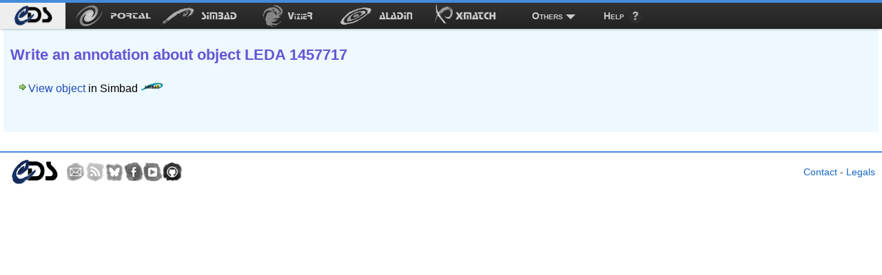

--- FILE ---
content_type: application/javascript
request_url: http://cdsannotations.u-strasbg.fr/annotationsResources/js/dijit/form/_FormMixin.js
body_size: 1286
content:
/*
	Copyright (c) 2004-2009, The Dojo Foundation All Rights Reserved.
	Available via Academic Free License >= 2.1 OR the modified BSD license.
	see: http://dojotoolkit.org/license for details
*/


if(!dojo._hasResource["dijit.form._FormMixin"]){
dojo._hasResource["dijit.form._FormMixin"]=true;
dojo.provide("dijit.form._FormMixin");
dojo.declare("dijit.form._FormMixin",null,{reset:function(){
dojo.forEach(this.getDescendants(),function(_1){
if(_1.reset){
_1.reset();
}
});
},validate:function(){
var _2=false;
return dojo.every(dojo.map(this.getDescendants(),function(_3){
_3._hasBeenBlurred=true;
var _4=_3.disabled||!_3.validate||_3.validate();
if(!_4&&!_2){
dijit.scrollIntoView(_3.containerNode||_3.domNode);
_3.focus();
_2=true;
}
return _4;
}),function(_5){
return _5;
});
},setValues:function(_6){
dojo.deprecated(this.declaredClass+"::setValues() is deprecated. Use attr('value', val) instead.","","2.0");
return this.attr("value",_6);
},_setValueAttr:function(_7){
var _8={};
dojo.forEach(this.getDescendants(),function(_9){
if(!_9.name){
return;
}
var _a=_8[_9.name]||(_8[_9.name]=[]);
_a.push(_9);
});
for(var _b in _8){
if(!_8.hasOwnProperty(_b)){
continue;
}
var _c=_8[_b],_d=dojo.getObject(_b,false,_7);
if(_d===undefined){
continue;
}
if(!dojo.isArray(_d)){
_d=[_d];
}
if(typeof _c[0].checked=="boolean"){
dojo.forEach(_c,function(w,i){
w.attr("value",dojo.indexOf(_d,w.value)!=-1);
});
}else{
if(_c[0]._multiValue){
_c[0].attr("value",_d);
}else{
dojo.forEach(_c,function(w,i){
w.attr("value",_d[i]);
});
}
}
}
},getValues:function(){
dojo.deprecated(this.declaredClass+"::getValues() is deprecated. Use attr('value') instead.","","2.0");
return this.attr("value");
},_getValueAttr:function(){
var obj={};
dojo.forEach(this.getDescendants(),function(_13){
var _14=_13.name;
if(!_14||_13.disabled){
return;
}
var _15=_13.attr("value");
if(typeof _13.checked=="boolean"){
if(/Radio/.test(_13.declaredClass)){
if(_15!==false){
dojo.setObject(_14,_15,obj);
}else{
_15=dojo.getObject(_14,false,obj);
if(_15===undefined){
dojo.setObject(_14,null,obj);
}
}
}else{
var ary=dojo.getObject(_14,false,obj);
if(!ary){
ary=[];
dojo.setObject(_14,ary,obj);
}
if(_15!==false){
ary.push(_15);
}
}
}else{
dojo.setObject(_14,_15,obj);
}
});
return obj;
},isValid:function(){
this._invalidWidgets=dojo.filter(this.getDescendants(),function(_17){
return !_17.disabled&&_17.isValid&&!_17.isValid();
});
return !this._invalidWidgets.length;
},onValidStateChange:function(_18){
},_widgetChange:function(_19){
var _1a=this._lastValidState;
if(!_19||this._lastValidState===undefined){
_1a=this.isValid();
if(this._lastValidState===undefined){
this._lastValidState=_1a;
}
}else{
if(_19.isValid){
this._invalidWidgets=dojo.filter(this._invalidWidgets||[],function(w){
return (w!=_19);
},this);
if(!_19.isValid()&&!_19.attr("disabled")){
this._invalidWidgets.push(_19);
}
_1a=(this._invalidWidgets.length===0);
}
}
if(_1a!==this._lastValidState){
this._lastValidState=_1a;
this.onValidStateChange(_1a);
}
},connectChildren:function(){
dojo.forEach(this._changeConnections,dojo.hitch(this,"disconnect"));
var _1c=this;
var _1d=this._changeConnections=[];
dojo.forEach(dojo.filter(this.getDescendants(),function(_1e){
return _1e.validate;
}),function(_1f){
_1d.push(_1c.connect(_1f,"validate",dojo.hitch(_1c,"_widgetChange",_1f)));
_1d.push(_1c.connect(_1f,"_setDisabledAttr",dojo.hitch(_1c,"_widgetChange",_1f)));
});
this._widgetChange(null);
},startup:function(){
this.inherited(arguments);
this._changeConnections=[];
this.connectChildren();
}});
}


--- FILE ---
content_type: application/javascript
request_url: http://cdsannotations.u-strasbg.fr/annotationsResources/js/Toolbox.js
body_size: 1554
content:
function Toolbox() {
	
}

Toolbox.formatDate = function(javascriptDate) {
	var year = javascriptDate.getFullYear();
	var month = javascriptDate.getMonth() + 1;
	if (month < 10) {
		month = "0" + month;
	}
	var day = javascriptDate.getDate();
	if (day < 10) {
		day = "0" + day;
	}
	var hour = javascriptDate.getHours();
	var minutes = javascriptDate.getMinutes();
	if (minutes < 10) {
		minutes = "0" + minutes;
	}
	return month + "/" + day + "/" + year + " at " + hour + ":" + minutes;
}

Toolbox.extractUrlParams = function(){    
    var t = location.search.substring(1).split('&');
    var f = [];
    for (var i=0; i<t.length; i++){
        var x = t[ i ].split('=');
        f[x[0]]=x[1];
    }
    return f;
}

Toolbox.dateFormat = function(userPreferences) {
	var dateFormat = "mmm dS, yyyy";
    if (userPreferences["annotations.dateformat"] != null) {
    	var dateFormatPref = userPreferences["annotations.dateformat"];
    	if (dateFormatPref == "mEndianLetter") {
    		dateFormat = "mmm dS, yyyy";
    	} else if (dateFormatPref == "mEndianSimple") {
    		dateFormat = "m/d/yyyy";
    	} else if (dateFormatPref == "lEndianLetter") {
    		dateFormat = "dS mmm yyyy";
    	} else if (dateFormatPref == "lEndianSimple") {
    		dateFormat = "d/m/yyyy";
    	}
    }
    return dateFormat;
}

Toolbox.timeFormat = function(userPreferences) {
    var timeFormat = "h:MM tt";
    if (userPreferences["annotations.timeformat"] != null) {
    	var timeFormatPref = userPreferences["annotations.timeformat"];
    	if (timeFormatPref == "time24h") {
    		timeFormat = "H:MM";
    	}
    	if (timeFormatPref == "timeampm") {
    		timeFormat = "h:MM tt";
    	}
    }
    return timeFormat;
}

Toolbox.insertBBcode = function(input, repdeb, repfin) {
	input.focus();
	/* pour l'Explorer Internet */
	if(typeof document.selection != 'undefined') {
		/* Insertion du code de formatage */
		var range = document.selection.createRange();
		var insText = range.text;
		range.text = repdeb + insText + repfin;
		/* Ajustement de la position du curseur */
		range = document.selection.createRange();
		if (insText.length == 0) {
			range.move('character', -repfin.length);
		} else {
			range.moveStart('character', repdeb.length + insText.length + repfin.length);
		}
		range.select();
	}
	/* pour navigateurs plus récents basés sur Gecko*/
	else if(typeof input.selectionStart != 'undefined') {
		/* Insertion du code de formatage */
		var start = input.selectionStart;
		var end = input.selectionEnd;
		var insText = input.value.substring(start, end);
		input.value = input.value.substr(0, start) + repdeb + insText + repfin + input.value.substr(end);
		/* Ajustement de la position du curseur */
	    var pos;
	    if (insText.length == 0) {
	      pos = start + repdeb.length;
	    } else {
	      pos = start + repdeb.length + insText.length + repfin.length;
	    }
	    input.selectionStart = pos;
	    input.selectionEnd = pos;
	} else { /* pour les autres navigateurs */
	    /* requête de la position d'insertion */
		var pos;
		var re = new RegExp('^[0-9]{0,3}$');
		while(!re.test(pos)) {
			pos = prompt("Insertion à la position (0.." + input.value.length + "):", "0");
		}
		if(pos > input.value.length) {
			pos = input.value.length;
		}
		/* Insertion du code de formatage */
		var insText = prompt("Veuillez entrer le texte à formater:");
		input.value = input.value.substr(0, pos) + repdeb + insText + repfin + input.value.substr(pos);
	}
}

Toolbox.trim = function(s) {
	return s.replace(/^\s\s*/, '').replace(/\s\s*$/, '');
}

Toolbox.fromKeywordsStringToKeywords = function(s) {
	s = Toolbox.prepareSearchString(Toolbox.trim(s));
	var keywords = new Array();
	if (s!= null && s != "") {
    	if (s[0] == '\"' && s[s.length - 1] == '\"') {
    		keywords[0] = s.substr(1, s.length - 2);
    	} else {
        	var splitRegexp = /\s+/;
        	keywords = s.split(splitRegexp);
    	}
    	for (var i = 0; i < keywords.length; i++) {
    		keywords[i] = Toolbox.unicodeHexa(keywords[i]);
    	}
	}
	return keywords;
}

Toolbox.unicodeHexa = function(s) {
	var unicodeS = "";
	for (var j=0; j < s.length; j++) {
		unicodeS += "\\u" + Toolbox.dec2hex(s.charCodeAt(j));
	}
	return unicodeS;
}

Toolbox.prepareSearchString = function(s) {
	var specials = new RegExp("[.*+?|()\\[\\]{}\\\\]", "g");
	
	return s.replace(specials, "\\$&").toLowerCase();
}

Toolbox.dec2hex = function(i) {
	var result = "0000";
	if      (i >= 0    && i <= 15)    { result = "000" + i.toString(16); }
	else if (i >= 16   && i <= 255)   { result = "00"  + i.toString(16); }
	else if (i >= 256  && i <= 4095)  { result = "0"   + i.toString(16); }
	else if (i >= 4096 && i <= 65535) { result =         i.toString(16); }
	return result
}


--- FILE ---
content_type: application/javascript
request_url: http://cdsannotations.u-strasbg.fr/annotationsResources/js/dijit/layout/StackContainer.js
body_size: 1364
content:
/*
	Copyright (c) 2004-2009, The Dojo Foundation All Rights Reserved.
	Available via Academic Free License >= 2.1 OR the modified BSD license.
	see: http://dojotoolkit.org/license for details
*/


if(!dojo._hasResource["dijit.layout.StackContainer"]){
dojo._hasResource["dijit.layout.StackContainer"]=true;
dojo.provide("dijit.layout.StackContainer");
dojo.require("dijit._Templated");
dojo.require("dijit.layout._LayoutWidget");
dojo.requireLocalization("dijit","common",null,"ROOT,ar,ca,cs,da,de,el,es,fi,fr,he,hu,it,ja,ko,nb,nl,pl,pt,pt-pt,ru,sk,sl,sv,th,tr,zh,zh-tw");
dojo.require("dojo.cookie");
dojo.declare("dijit.layout.StackContainer",dijit.layout._LayoutWidget,{doLayout:true,persist:false,baseClass:"dijitStackContainer",_started:false,postCreate:function(){
this.inherited(arguments);
dojo.addClass(this.domNode,"dijitLayoutContainer");
dijit.setWaiRole(this.containerNode,"tabpanel");
this.connect(this.domNode,"onkeypress",this._onKeyPress);
},startup:function(){
if(this._started){
return;
}
var _1=this.getChildren();
dojo.forEach(_1,this._setupChild,this);
if(this.persist){
this.selectedChildWidget=dijit.byId(dojo.cookie(this.id+"_selectedChild"));
}else{
dojo.some(_1,function(_2){
if(_2.selected){
this.selectedChildWidget=_2;
}
return _2.selected;
},this);
}
var _3=this.selectedChildWidget;
if(!_3&&_1[0]){
_3=this.selectedChildWidget=_1[0];
_3.selected=true;
}
dojo.publish(this.id+"-startup",[{children:_1,selected:_3}]);
if(_3){
this._showChild(_3);
}
this.inherited(arguments);
},_setupChild:function(_4){
this.inherited(arguments);
dojo.removeClass(_4.domNode,"dijitVisible");
dojo.addClass(_4.domNode,"dijitHidden");
_4.domNode.title="";
return _4;
},addChild:function(_5,_6){
this.inherited(arguments);
if(this._started){
dojo.publish(this.id+"-addChild",[_5,_6]);
this.layout();
if(!this.selectedChildWidget){
this.selectChild(_5);
}
}
},removeChild:function(_7){
this.inherited(arguments);
if(this._beingDestroyed){
return;
}
if(this._started){
dojo.publish(this.id+"-removeChild",[_7]);
this.layout();
}
if(this.selectedChildWidget===_7){
this.selectedChildWidget=undefined;
if(this._started){
var _8=this.getChildren();
if(_8.length){
this.selectChild(_8[0]);
}
}
}
},selectChild:function(_9){
_9=dijit.byId(_9);
if(this.selectedChildWidget!=_9){
this._transition(_9,this.selectedChildWidget);
this.selectedChildWidget=_9;
dojo.publish(this.id+"-selectChild",[_9]);
if(this.persist){
dojo.cookie(this.id+"_selectedChild",this.selectedChildWidget.id);
}
}
},_transition:function(_a,_b){
if(_b){
this._hideChild(_b);
}
this._showChild(_a);
if(this.doLayout&&_a.resize){
_a.resize(this._containerContentBox||this._contentBox);
}
},_adjacent:function(_c){
var _d=this.getChildren();
var _e=dojo.indexOf(_d,this.selectedChildWidget);
_e+=_c?1:_d.length-1;
return _d[_e%_d.length];
},forward:function(){
this.selectChild(this._adjacent(true));
},back:function(){
this.selectChild(this._adjacent(false));
},_onKeyPress:function(e){
dojo.publish(this.id+"-containerKeyPress",[{e:e,page:this}]);
},layout:function(){
if(this.doLayout&&this.selectedChildWidget&&this.selectedChildWidget.resize){
this.selectedChildWidget.resize(this._contentBox);
}
},_showChild:function(_10){
var _11=this.getChildren();
_10.isFirstChild=(_10==_11[0]);
_10.isLastChild=(_10==_11[_11.length-1]);
_10.selected=true;
dojo.removeClass(_10.domNode,"dijitHidden");
dojo.addClass(_10.domNode,"dijitVisible");
if(_10._onShow){
_10._onShow();
}else{
if(_10.onShow){
_10.onShow();
}
}
},_hideChild:function(_12){
_12.selected=false;
dojo.removeClass(_12.domNode,"dijitVisible");
dojo.addClass(_12.domNode,"dijitHidden");
if(_12.onHide){
_12.onHide();
}
},closeChild:function(_13){
var _14=_13.onClose(this,_13);
if(_14){
this.removeChild(_13);
_13.destroyRecursive();
}
},destroy:function(){
this._beingDestroyed=true;
this.inherited(arguments);
}});
dojo.require("dijit.layout.StackController");
dojo.extend(dijit._Widget,{title:"",selected:false,closable:false,onClose:function(){
return true;
}});
}


--- FILE ---
content_type: application/javascript
request_url: http://cdsannotations.u-strasbg.fr/annotationsResources/js/dijit/form/TextBox.js
body_size: 1586
content:
/*
	Copyright (c) 2004-2009, The Dojo Foundation All Rights Reserved.
	Available via Academic Free License >= 2.1 OR the modified BSD license.
	see: http://dojotoolkit.org/license for details
*/


if(!dojo._hasResource["dijit.form.TextBox"]){
dojo._hasResource["dijit.form.TextBox"]=true;
dojo.provide("dijit.form.TextBox");
dojo.require("dijit.form._FormWidget");
dojo.declare("dijit.form.TextBox",dijit.form._FormValueWidget,{trim:false,uppercase:false,lowercase:false,propercase:false,maxLength:"",templateString:"<input class=\"dijit dijitReset dijitLeft\" dojoAttachPoint='textbox,focusNode'\n\tdojoAttachEvent='onmouseenter:_onMouse,onmouseleave:_onMouse'\n\tautocomplete=\"off\" type=\"${type}\" ${nameAttrSetting}\n\t/>\n",baseClass:"dijitTextBox",attributeMap:dojo.delegate(dijit.form._FormValueWidget.prototype.attributeMap,{maxLength:"focusNode"}),_getValueAttr:function(){
return this.parse(this.attr("displayedValue"),this.constraints);
},_setValueAttr:function(_1,_2,_3){
var _4;
if(_1!==undefined){
_4=this.filter(_1);
if(typeof _3!="string"){
if(_4!==null&&((typeof _4!="number")||!isNaN(_4))){
_3=this.filter(this.format(_4,this.constraints));
}else{
_3="";
}
}
}
if(_3!=null&&_3!=undefined&&((typeof _3)!="number"||!isNaN(_3))&&this.textbox.value!=_3){
this.textbox.value=_3;
}
this.inherited(arguments,[_4,_2]);
},displayedValue:"",getDisplayedValue:function(){
dojo.deprecated(this.declaredClass+"::getDisplayedValue() is deprecated. Use attr('displayedValue') instead.","","2.0");
return this.attr("displayedValue");
},_getDisplayedValueAttr:function(){
return this.filter(this.textbox.value);
},setDisplayedValue:function(_5){
dojo.deprecated(this.declaredClass+"::setDisplayedValue() is deprecated. Use attr('displayedValue', ...) instead.","","2.0");
this.attr("displayedValue",_5);
},_setDisplayedValueAttr:function(_6){
if(_6===null||_6===undefined){
_6="";
}else{
if(typeof _6!="string"){
_6=String(_6);
}
}
this.textbox.value=_6;
this._setValueAttr(this.attr("value"),undefined,_6);
},format:function(_7,_8){
return ((_7==null||_7==undefined)?"":(_7.toString?_7.toString():_7));
},parse:function(_9,_a){
return _9;
},_refreshState:function(){
},_onInput:function(e){
if(e&&e.type&&/key/i.test(e.type)&&e.keyCode){
switch(e.keyCode){
case dojo.keys.SHIFT:
case dojo.keys.ALT:
case dojo.keys.CTRL:
case dojo.keys.TAB:
return;
}
}
if(this.intermediateChanges){
var _c=this;
setTimeout(function(){
_c._handleOnChange(_c.attr("value"),false);
},0);
}
this._refreshState();
},postCreate:function(){
this.textbox.setAttribute("value",this.textbox.value);
this.inherited(arguments);
if(dojo.isMoz||dojo.isOpera){
this.connect(this.textbox,"oninput",this._onInput);
}else{
this.connect(this.textbox,"onkeydown",this._onInput);
this.connect(this.textbox,"onkeyup",this._onInput);
this.connect(this.textbox,"onpaste",this._onInput);
this.connect(this.textbox,"oncut",this._onInput);
}
this._layoutHack();
},filter:function(_d){
if(_d===null){
return "";
}
if(typeof _d!="string"){
return _d;
}
if(this.trim){
_d=dojo.trim(_d);
}
if(this.uppercase){
_d=_d.toUpperCase();
}
if(this.lowercase){
_d=_d.toLowerCase();
}
if(this.propercase){
_d=_d.replace(/[^\s]+/g,function(_e){
return _e.substring(0,1).toUpperCase()+_e.substring(1);
});
}
return _d;
},_setBlurValue:function(){
this._setValueAttr(this.attr("value"),true);
},_onBlur:function(e){
if(this.disabled){
return;
}
this._setBlurValue();
this.inherited(arguments);
},_onFocus:function(e){
if(this.disabled){
return;
}
this._refreshState();
this.inherited(arguments);
},reset:function(){
this.textbox.value="";
this.inherited(arguments);
}});
dijit.selectInputText=function(_11,_12,_13){
var _14=dojo.global;
var _15=dojo.doc;
_11=dojo.byId(_11);
if(isNaN(_12)){
_12=0;
}
if(isNaN(_13)){
_13=_11.value?_11.value.length:0;
}
_11.focus();
if(_15["selection"]&&dojo.body()["createTextRange"]){
if(_11.createTextRange){
var _16=_11.createTextRange();
with(_16){
collapse(true);
moveStart("character",_12);
moveEnd("character",_13);
select();
}
}
}else{
if(_14["getSelection"]){
var _17=_14.getSelection();
if(_11.setSelectionRange){
_11.setSelectionRange(_12,_13);
}
}
}
};
}
